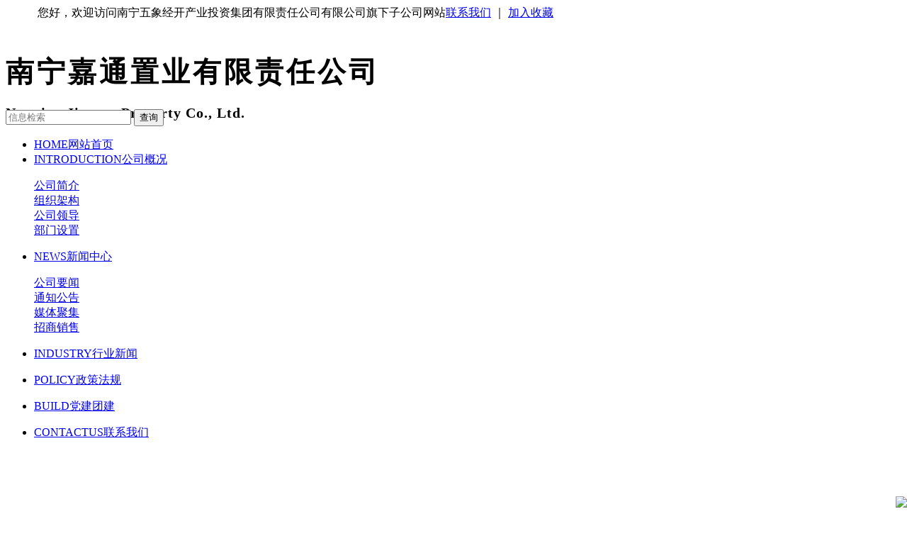

--- FILE ---
content_type: text/html; charset=utf-8
request_url: http://www.nnlgjt.com/Subarticle/look/id/369
body_size: 6070
content:
<!doctype html>
<html xmlns:wb="http://open.weibo.com/wb">
<head>
<meta charset="utf-8">
<title>南宁嘉通置业有限责任公司</title>
<meta name="keywords" content="南宁五象经开产业投资集团有限责任公司" />
<meta name="description" content="南宁五象经开产业投资集团有限责任公司" />
<link rel="stylesheet" href="/Public/bootstrap/css/bootstrap.min.css">
<link rel="stylesheet" type="text/css" href="/Templates/default/css/style.css">
<script src="/Templates/default/js/jquery-1.11.0.min.js"></script>
<script src="/Public/bootstrap/js/bootstrap.min.js"></script>
<script id="basejs" src="/Templates/default/js/base.js?/"></script>
<link href="/Templates/default/css/slideshow.css" rel="stylesheet" />
<script src="/Templates/default/js/slideshow.js" type="text/javascript"></script>
<!-- <script id="duilian" src="/Templates/default/js/duilian.js?/"></script> -->
<script id="scroll" src="/Templates/default/js/scroll.js?/"></script>
<script src="/Templates/default/js/letter.js?/"></script>
<style>

.myscroll a { color: #333; text-decoration: none;}
.myscroll a:hover { color: #ED5565; text-decoration: underline;}
</style>

</head><body>
<script language="javascript">
$(function(){
	$('#top_search_btn').click(function(){
		if($('#top_search_key').val()=='')
		{
			alert('请输入搜索关键字');	
			return false;
		}else{
			window.location.href='/Subarticle/search?site=Jiatong&key='+$('#top_search_key').val();  
		}
	});
});

// $(".float_left h3").css('line-height') = '10px' ;
</script>
<div class="top_gray">
  
  <div class="main"><span id="letter" style="visibility: hidden;">Jiatong</span><span class="float_left">您好，欢迎访问南宁五象经开产业投资集团有限责任公司有限公司旗下子公司网站</span><span class="float_right"><a href="/Article/type/id/7">联系我们</a> ｜ <a href="#1">加入收藏</a></span></div>
</div>
<div class="nav_box">
  <div class="nav_content">
    <div class="float_left" style="margin-top:5px;"><a href="/"><img src="/Templates/default/images/logo_1080.png"  height="136" alt=""/></a></div>
    
    <div class="top_search_box">
    <div class="float_left" style="height:80px; text-align:left; margin-top:-5px;"><h1 style="font-size:40px;letter-spacing:4px;">南宁嘉通置业有限责任公司</h1><h3 style="font-size:20px; margin-top:-8px; letter-spacing:1px;">Nanning Jiatong Property Co., Ltd.</h3></div>
      <input type="text" name="top_search_key" id="top_search_key" placeholder="信息检索">
      <button id="top_search_btn">查询</button>
      </div>
      <ul class="nav">
        <li><a href="/company/Jiatong" class="nav_a " id="wwww"><span>HOME</span>网站首页</a></li>
        <li>
          <a href="/Subarticle/type/id/124" class="nav_a "><span>INTRODUCTION</span>公司概况</a>
          <dl>
              <dt><a href="/Subarticle/type/id/125" class="child_nav">公司简介</a></dt><dt><a href="/Subarticle/type/id/126" class="child_nav">组织架构</a></dt><dt><a href="/Subarticle/type/id/127" class="child_nav">公司领导</a></dt><dt><a href="/Subarticle/type/id/128" class="child_nav">部门设置</a></dt>            </dl>
        </li><li>
          <a href="/Subarticle/type/id/53" class="nav_a "><span>NEWS</span>新闻中心</a>
          <dl>
              <dt><a href="/Subarticle/type/id/228" class="child_nav">公司要闻</a></dt><dt><a href="/Subarticle/type/id/213" class="child_nav">通知公告</a></dt><dt><a href="/Subarticle/type/id/244" class="child_nav">媒体聚集</a></dt><dt><a href="/Subarticle/type/id/245" class="child_nav">招商销售</a></dt>            </dl>
        </li><li>
          <a href="/Subarticle/type/id/54" class="nav_a "><span>INDUSTRY</span>行业新闻</a>
          <dl>
                          </dl>
        </li><li>
          <a href="/Subarticle/type/id/55" class="nav_a "><span>POLICY</span>政策法规</a>
          <dl>
                          </dl>
        </li><li>
          <a href="/Subarticle/type/id/56" class="nav_a "><span>BUILD</span>党建团建</a>
          <dl>
                          </dl>
        </li><li>
          <a href="/Subarticle/type/id/58" class="nav_a "><span>CONTACTUS</span>联系我们</a>
          <dl>
                          </dl>
        </li>      </ul>      
  </div>
</div><div class="top_ad">
  <!-- 轮播广告 -->
<div id="banner_tabs" class="flexslider" style="height:250px;">
  <ul class="slides">
      <li>
      <a target="_blank" href="http://www.nnlgjt.com/Article/type/id/20">
        <img width="0" height="250" style="background: url(http://www.nnlgjt.com/Uploads/ad/574682bfdff02.jpg) no-repeat center;background-size:100% 100%;" src="/Templates/default/images/alpha.png">
      </a>
    </li><li>
      <a target="_blank" href="http://www.nnlgjt.com/Article/type/id/20">
        <img width="0" height="250" style="background: url(http://www.nnlgjt.com/Uploads/ad/574682d4a6b7b.jpg) no-repeat center;background-size:100% 100%;" src="/Templates/default/images/alpha.png">
      </a>
    </li><li>
      <a target="_blank" href="http://www.nnlgjt.com/Article/type/id/20">
        <img width="0" height="250" style="background: url(http://www.nnlgjt.com/Uploads/ad/574682ecd47e7.jpg) no-repeat center;background-size:100% 100%;" src="/Templates/default/images/alpha.png">
      </a>
    </li>  </ul>
  <ol id="bannerCtrl" class="flex-control-nav flex-control-paging">
      <li><a>0</a></li><li><a>1</a></li><li><a>2</a></li>  </ol>
</div>
<script src="/Templates/default/js/slider.js"></script>
<script type="text/javascript">
$(function() {
  var bannerSlider = new Slider($('#banner_tabs'), {
    time: 24000,
    delay: 400,
    event: 'hover',
    auto: true,
    mode: 'fade',
    controller: $('#bannerCtrl'),
    activeControllerCls: 'active'
  });
  $('#banner_tabs .flex-prev').click(function() {
    bannerSlider.prev()
  });
  $('#banner_tabs .flex-next').click(function() {
    bannerSlider.next()
  });
}) ;

</script>
</div>

<div class="main">

  <div class="left">
    <div class="left_title">
    	新闻中心    </div>
    <ul class="left_nav">
    	<a href="/Article/type/id/228"><li style=" background:#FFF;"><span class="glyphicon glyphicon-chevron-right"></span>公司要闻</li></a><a href="/Article/type/id/213"><li ><span class="glyphicon glyphicon-chevron-right"></span>通知公告</li></a><a href="/Article/type/id/244"><li ><span class="glyphicon glyphicon-chevron-right"></span>媒体聚集</li></a><a href="/Article/type/id/245"><li ><span class="glyphicon glyphicon-chevron-right"></span>招商销售</li></a>    </ul>
  </div>
  <div class="right">
  	<div class="seat">当前位置：首页 -> 公司要闻</div>
    <Br><Br>
    <h2 class="text-info">公司要闻</h2>
    <hr>
    <h3 class="text-center">夯基础  强业务  促生产——嘉通公司举办2022年房地产开发业务知识竞赛</h3>
    <h4 class="text-center"></h4>
    <p align="center" class="text-warning">来源：本站&nbsp;&nbsp;&nbsp;|&nbsp;&nbsp;&nbsp;作者：本站&nbsp;&nbsp;&nbsp;|&nbsp;&nbsp;&nbsp;发布时间：2022-08-09&nbsp;&nbsp;&nbsp;|&nbsp;&nbsp;&nbsp;浏览：8168</p>
    <div class="content" style="border-top:1px dashed #EEE;">
    <p style="text-indent:32pt;">
	<span style="font-family:仿宋;font-size:16pt;"><span>为进一步激发员工学习兴趣与热情，优化业务知识结构，提升全体员工业务水平和技能，以赛促产。</span><span>8月1日，</span></span><span style="font-family:仿宋;font-size:16pt;"><span>绿港集团下属</span></span><span style="font-family:仿宋;font-size:16pt;"><span>嘉通公司组织开展了以</span><span>“夯基础 强业务 促生产”为主题的2022年房地产开发业务知识竞赛活动，嘉通公司全体员工参加了本次竞赛。</span></span>
</p>
<p align="center" style="text-indent:32pt;">
	<span style="font-family:仿宋;font-size:16pt;"><span><img width="800" height="600" title="" align="" alt="" src="/Uploads/image/20220809/20220809162835_59191.jpg" /></span></span>
</p>
<p style="text-indent:32pt;">
	<span style="font-family:仿宋;font-size:16pt;"><span>竞赛活动采取个人笔试比赛形式进行，竞赛试题从《房地产开发业务基础知识》题库选取，题型为填空题、单选题、多选题、判断题及问答题，竞赛内容涵盖了房地产基础知识、房地产准备阶段、前期阶段、建设阶段、营销阶段全流程业务知识以及房地产行业相关法律法规基础知识，内容丰富，涉及面广，贴近工作实际。竞赛前，各员工在做好本职工作的同时，抽取业余时间认真查阅房地产知识，通过记笔记、反复专研、反复记忆等方式进行备考。竞赛过程中，参赛选手们聚精会神，沉着应战。经过近两小时的</span><span>“埋头战考”，各参赛选手在监考员“考试时间到，请大家停止答题”的号令声下放下笔，井然有序地提交试卷</span></span><span style="font-family:仿宋;font-size:16pt;"><span>。</span></span>
</p>
<p align="center" style="text-indent:32pt;">
	<span style="font-family:仿宋;font-size:16pt;"><span><img width="800" height="600" title="" align="" alt="" src="/Uploads/image/20220809/20220809162900_72097.bmp" /></span></span>
</p>
<p style="text-indent:32pt;">
	<span style="font-family:仿宋;font-size:16pt;"><span>本次房地产开发业务知识竞赛既是对嘉通公司全体员工专业水平的一次检验，也是大家查缺补漏、业务提升的机会。各参赛选手表示，要以此次知识竞赛为契机，进一步提高业务技能、促进项目建设及安全生产等各项业务持续协调发展，将所学的房地产开发业务知识切实运用到实践中，不断积累房地产开发业务工作经验，为实现公司良性循环与高质量发展献力献策。</span></span>
</p>
<p>
	<span style="font-family:仿宋;font-size:16pt;"><span>（嘉通公司</span></span><span style="font-family:仿宋;font-size:16pt;">&nbsp;&nbsp;<span>李婷婷</span><span>/文图</span></span><span style="font-family:仿宋;font-size:16pt;"><span>）</span></span>
</p>    </div>
  </div>
</div>
<br>
<div class="main">
	<p>内部办公：
    <a href="http://www.nnlgjt.com/Article/type/id/17" target="_blank" style="margin-right:30px;"><img src="/Uploads/ad/5678df5732886.jpg" height="50" width="180px"></a><a href="http://www.nnlgjt.com/Article/type/id/16" target="_blank" style="margin-right:30px;"><img src="/Uploads/ad/5678df76ec521.jpg" height="50" width="180px"></a><a href="http://www.nnlgjt.com/Article/type/id/23" target="_blank" style="margin-right:30px;"><img src="/Uploads/ad/56dd505fa632e.jpg" height="50" width="180px"></a>    </p>
    <Br>
    <p>友情链接：
    <select class="link_select" style="margin-right:30px;width:180px">
    	<option value="">政府机关</option>
    	<option value="http://www.nanning.gov.cn/">南宁市政府门户网站</option><option value="http://jkq.nanning.gov.cn/">国家级南宁经济技术开发区</option>    </select><select class="link_select" style="margin-right:30px;width:180px">
    	<option value="">友情链接</option>
    	<option value="http://www.ccgp.gov.cn">中国政府采购网</option><option value="http://www.chinabidding.com.cn">中国采购与招标网</option>    </select><select class="link_select" style="margin-right:30px;width:180px">
    	<option value="">新闻网</option>
    	<option value="http://news.cctv.com/">央视新闻</option><option value="http://www.chinanews.com/">中国新闻网</option><option value="http://www.people.com.cn/">人民网</option><option value="http://www.xinhuanet.com/">新华网</option><option value="http://news.ifeng.com/">凤凰资讯</option>    </select><select class="link_select" style="margin-right:30px;width:180px">
    	<option value="">知识社区</option>
    	<option value="http://baike.baidu.com/">百度百科</option><option value="http://www.csdn.net/">CSDN</option>    </select><select class="link_select" style="margin-right:30px;width:180px">
    	<option value="">考试学习</option>
    	<option value="http://www.gxpta.com.cn/">广西人事考试网</option><option value="http://www.chuanke.com/">百度教育</option>    </select>    </p>
</div>
<div class="footer">
	<div class="main">
    	<div class="float_left">
        <br>
        	<p>
            
            <a href="/Page/look/id/1">免责声明</a>&nbsp;&nbsp;|&nbsp;&nbsp;<a href="/Page/look/id/2">联系我们</a>&nbsp;&nbsp;|&nbsp;&nbsp;<a href="/Page/look/id/3">中央网信办违法和不良信息举报中心</a>&nbsp;&nbsp;|&nbsp;&nbsp;<a href="/Page/look/id/8">广西互联网违法和不良信息举报中心</a>&nbsp;&nbsp;|&nbsp;&nbsp;<a href="/Page/look/id/10">南宁市互联网举报·辟谣平台</a>&nbsp;&nbsp;|&nbsp;&nbsp;           
           &nbsp;
            </p>
            <br>
            <p>地址：那洪大道12号创意产业园9楼&nbsp;&nbsp;&nbsp;&nbsp;热线电话：0771-4950474</p>
            <p>Copyright © 2016  All rights reserved&nbsp;&nbsp;&nbsp;&nbsp;&nbsp;&nbsp;</p>
        </div>
        <div class="float_right">
            
        	<div class="footer_pic"><div class="ad_box" style="width:120px; height:120px;"><div style="text-align:center"><label>绿港集团公众号</label></div>
<a><img src="/Uploads/ad/57eb73b526aa7.jpg" width="100%" height="80%" /></a></div></div>
        </div>
    </div>
</div>
<div style="position:fixed;right:0;bottom:0;"><a href="http://webscan.360.cn/index/checkwebsite/url/www.nnlgjt.com"><img border="0" src="http://img.webscan.360.cn/status/pai/hash/0a8dc4bd5b02021e9d106c09f59f762d"/></a></div>
<script language="javascript">
	$(function(){
		$('.link_select').change(function(){
			if($(this).val()!='')
			{
				window.open($(this).val());	
			}
		});
	});
</script>

</body>
</html>